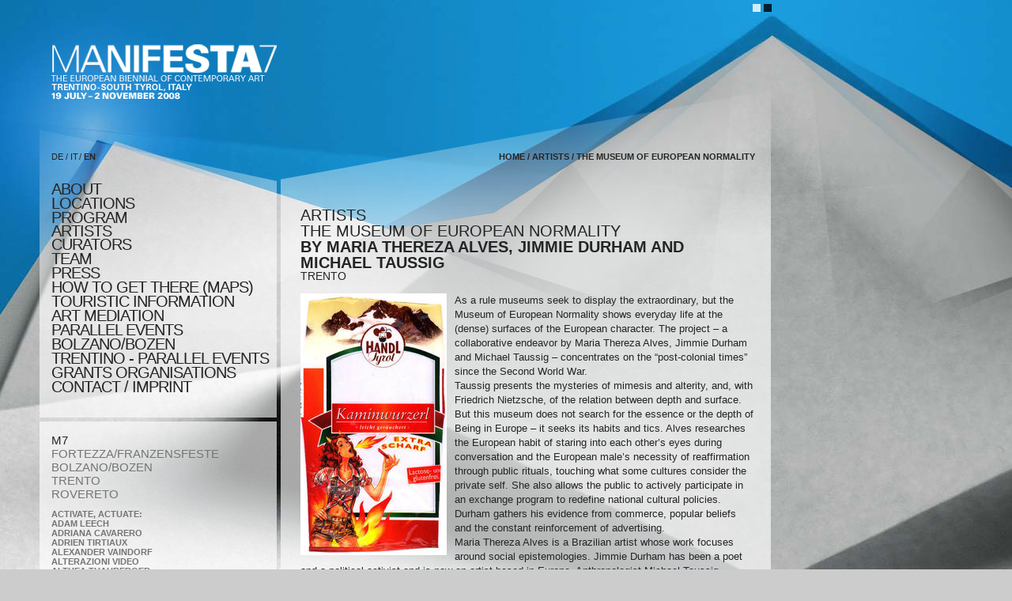

--- FILE ---
content_type: text/html; charset=utf-8
request_url: http://parallelevents.manifesta7.it/artists/489
body_size: 8720
content:
<!DOCTYPE html PUBLIC "-//W3C//DTD XHTML 1.0 Strict//EN" "http://www.w3.org/TR/xhtml1/DTD/xhtml1-strict.dtd">
<html xmlns="http://www.w3.org/1999/xhtml" lang="de" xml:lang="de">
  <head>
    <meta http-equiv="Content-Type" content="application/xhtml+xml; charset=utf-8" />
    <title>manifesta7</title>
    <meta http-equiv="content-language" content="de" />
    <link href="/stylesheets/main.css?1358334592" media="screen, print" rel="stylesheet" type="text/css" />
    <!--[if IE 6]><link rel="stylesheet" type="text/css" href="/stylesheets/iehacks.css" /><![endif]-->
    <!--[if IE 7]><link rel="stylesheet" type="text/css" href="/stylesheets/ie7hacks.css" /><![endif]-->
    <link href="/stylesheets/white.css?1358334592" media="screen, print" rel="stylesheet" type="text/css" />
    <link href="/stylesheets/print.css?1358334592" media="print" rel="stylesheet" type="text/css" />
    <script src="/javascripts/prototype.js?1358334596" type="text/javascript"></script>
<script src="/javascripts/effects.js?1358334596" type="text/javascript"></script>
<script src="/javascripts/dragdrop.js?1358334596" type="text/javascript"></script>
<script src="/javascripts/controls.js?1358334596" type="text/javascript"></script>
<script src="/javascripts/application.js?1358334596" type="text/javascript"></script>
    <script src="/javascripts/swfobject.js?1358334596" type="text/javascript"></script>  
		<!-- embed  swf logo -->
		<script type="text/javascript">
			var flashvars = {};
			var params = {};
			params.loop = "true";
			params.quality = "high";
			params.scale = "showall";
			params.wmode = "transparent";
			var attributes = {};
			attributes.id = "m7Swf";
			attributes.name = "MANIFESTA7";
			swfobject.embedSWF("/swf/MANIFESTA7.swf", "m7Logo", "320", "39", "6.0.0", "/swf/expressInstall.swf", flashvars, params, attributes);
		</script>			
  </head>
  <body>
    <div>
			<!-- color switch -->
			<a id="switchWhite" href="/pages/switchBackgroundColor/white"><!-- --></a>
			<a id="switchBlack" href="/pages/switchBackgroundColor/black"><!-- --></a>
      <div id="m7Logo">
				<a href="" alt="http://manifesta7.it"><img class="png" src="/images/logo.png" width="285" height="39" alt="manifesta 7 logo" /></a>
			</div>
			<div id="m7Biennial">
				<a href="" alt="http://manifesta7.it"><img class="png" src="/images/european_biennial_of_contemporary_art.png" width="273" height="32" alt="the european biennial of contemporary art" /></a>
			</div>
			<div id="m7LogoPrint">
				<img class="png" src="/images/logoPrint.png" width="285" height="69" alt="manifesta 7 logo" />
			</div>
    <div>
    <div id="container">
      <div id="lcol">
        <div id="primenav" class="png">
          <ul id="lang" class="clearfix">
            <li><a href="/artists/489?language=0" class="" title="deutsch">DE</a>&nbsp;/&nbsp;</li>
            <li class="it"><a href="/artists/489?language=1" class="" title="italiano">IT</a></li>
            <li>&nbsp;/&nbsp;<a href="/artists/489?language=2" class="active" title="english">EN</a></li>
          </ul>
          <ul id="nav">
            <li><a href="/about" class="">about</a></li>
            <li><a href="/locations/show/" class="">locations</a></li>
          
            <li><a href="/events/list/" class="">program</a></li>
          
            <li><a href="/artists/" class="active">artists</a></li>
            <li><a href="/pages/657763594" class="">CURATORS</a></li>
            <li><a href="/pages/1231907618" class="">TEAM </a></li>
            <li><a href="/press_releases/list/" class="">press</a></li>
            <li><a href="/pages/1040735232" class="">HOW TO GET THERE (MAPS)</a></li>
            <li><a href="/pages/1916405490" class="">TOURISTIC INFORMATION</a></li>
            <li><a href="/pages/835326517" class="">ART MEDIATION</a></li>
            <li><a href="/pages/1212446338" class="">PARALLEL EVENTS BOLZANO/BOZEN</a></li>
            <li><a href="/pages/1916405489" class="">TRENTINO - parallel events</a></li>
            <li><a href="/grants_organisations" class="">Grants Organisations</a></li>
            <li><a href="/pages/473170401" class="">CONTACT / IMPRINT</a></li>
          </ul>
        </div>
        
          <div class="box">
                      <!-- filters -->
					<ul class="filter">
						<li><a href="/artists/489?filter=reset" class="active">M7</a></li>
          
            
            <li><a href="/artists/489?filter=franzenfeste" class="">FORTEZZA/FRANZENSFESTE</a></li>
          
            
            <li><a href="/artists/489?filter=bozen" class="">BOLZANO/BOZEN</a></li>
          
            
            <li><a href="/artists/489?filter=trient" class="">TRENTO</a></li>
          
            
            <li><a href="/artists/489?filter=roverto" class="">ROVERETO</a></li>
          
					</ul>
          
          <!-- artists -->
					<ul>
					
            
						<li><a href="/artists/496" class="">Activate, Actuate: </a></li>
          
            
						<li><a href="/artists/433" class="">Adam Leech
</a></li>
          
            
						<li><a href="/artists/498" class="">Adriana Cavarero
</a></li>
          
            
						<li><a href="/artists/526" class="">Adrien Tirtiaux</a></li>
          
            
						<li><a href="/artists/400" class="">Alexander Vaindorf
</a></li>
          
            
						<li><a href="/artists/518" class="">ALTERAZIONI VIDEO</a></li>
          
            
						<li><a href="/artists/484" class="">Althea Thauberger</a></li>
          
            
						<li><a href="/artists/372" class="">Anawana Haloba in collaboration with Francesca Grilli 
</a></li>
          
            
						<li><a href="/artists/381" class="">Anders Kreuger
</a></li>
          
            
						<li><a href="/artists/523" class="">Andreas Duscha</a></li>
          
            
						<li><a href="/artists/495" class="">Andreas Müller with David Bennewith</a></li>
          
            
						<li><a href="/artists/467" class="">Andree Korpys and Markus Löffler</a></li>
          
            
						<li><a href="/artists/469" class="">Angela Melitopoulos</a></li>
          
            
						<li><a href="/artists/366" class="">Anna Faroqhi
</a></li>
          
            
						<li><a href="/artists/527" class="">Anna Witt</a></li>
          
            
						<li><a href="/artists/485" class="">Anne-Mie Van Kerckhoven</a></li>
          
            
						<li><a href="/artists/507" class="">Ant Hampton
</a></li>
          
            
						<li><a href="/artists/504" class="">Arundhati Roy
</a></li>
          
            
						<li><a href="/artists/454" class="">Attila Bruni</a></li>
          
            
						<li><a href="/artists/448" class="">Auditory Epode
</a></li>
          
            
						<li><a href="/artists/522" class="">Azra Aksamija</a></li>
          
            
						<li><a href="/artists/486" class="">Barbara Visser</a></li>
          
            
						<li><a href="/artists/432" class="">Barbora Klimova
</a></li>
          
            
						<li><a href="/artists/404" class="">Bernadette Corporation
</a></li>
          
            
						<li><a href="/artists/476" class="">Bernd Ribbeck</a></li>
          
            
						<li><a href="/artists/455" class="">Beth Campbell</a></li>
          
            
						<li><a href="/artists/513" class="">Brave New Alps</a></li>
          
            
						<li><a href="/artists/415" class="">BURGHARD 
</a></li>
          
            
						<li><a href="/artists/521" class="">Büro für kognitiven urbanismus/Office for cognitive urbanism</a></li>
          
            
						<li><a href="/artists/360" class="">CandidaTV
</a></li>
          
            
						<li><a href="/artists/384" class="">Charles Lim Li Yong
</a></li>
          
            
						<li><a href="/artists/520" class="">Christian Mayer </a></li>
          
            
						<li><a href="/artists/436" class="">Christian Philipp Müller 
</a></li>
          
            
						<li><a href="/artists/479" class="">Christoph Ruckhäberle</a></li>
          
            
						<li><a href="/artists/418" class="">Claire Fontaine
</a></li>
          
            
						<li><a href="/artists/358" class="">contemporary culture indexBased in San Francisco, US</a></li>
          
            
						<li><a href="/artists/445" class="">Danh Vo
</a></li>
          
            
						<li><a href="/artists/407" class="">Daniel Knorr
</a></li>
          
            
						<li><a href="/artists/468" class="">Daria Martin</a></li>
          
            
						<li><a href="/artists/402" class="">Darius Ziura
</a></li>
          
            
						<li><a href="/artists/355" class="">David Adjaye
</a></li>
          
            
						<li><a href="/artists/394" class="">Dayanita Singh
</a></li>
          
            
						<li><a href="/artists/434" class="">Deborah Ligorio
</a></li>
          
            
						<li><a href="/artists/425" class="">Didier Fiuza Faustino
</a></li>
          
            
						<li><a href="/artists/376" class="">Emre Hüner 
</a></li>
          
            
						<li><a href="/artists/365" class="">etoy.CORPORATION
</a></li>
          
            
						<li><a href="/artists/420" class="">Eveli¯na Deicˇmane 
</a></li>
          
            
						<li><a href="/artists/437" class="">Ewa Partum
</a></li>
          
            
						<li><a href="/artists/481" class="">Eyal Sivan</a></li>
          
            
						<li><a href="/artists/488" class="">Eyal Weizman</a></li>
          
            
						<li><a href="/artists/424" class="">Famed
</a></li>
          
            
						<li><a href="/artists/369" class="">Francesco Gennari
</a></li>
          
            
						<li><a href="/artists/460" class="">Gianluca and Massimiliano De Serio</a></li>
          
            
						<li><a href="/artists/408" class="">Gianni Pettena
</a></li>
          
            
						<li><a href="/artists/502" class="">Glen Neath
</a></li>
          
            
						<li><a href="/artists/373" class="">Graham Harwood
</a></li>
          
            
						<li><a href="/artists/374" class="">Graham Harwood, Richard Wright and Matsuko Yokokoji
</a></li>
          
            
						<li><a href="/artists/443" class="">Guido van der Werve 
</a></li>
          
            
						<li><a href="/artists/508" class="">Hannes Hoelzl 
</a></li>
          
            
						<li><a href="/artists/399" class="">Hansa Thapliyal
</a></li>
          
            
						<li><a href="/artists/363" class="">Harold de Bree
</a></li>
          
            
						<li><a href="/artists/427" class="">Heide Hinrichs
</a></li>
          
            
						<li><a href="/artists/428" class="">Heidrun Holzfeind
</a></li>
          
            
						<li><a href="/artists/512" class="">Hélène Binet
</a></li>
          
            
						<li><a href="/artists/378" class="">Hiwa K.
</a></li>
          
            
						<li><a href="/artists/377" class="">I. Helen Jilavu
</a></li>
          
            
						<li><a href="/artists/406" class="">Igor Eškinja
</a></li>
          
            
						<li><a href="/artists/367" class="">Ivana Franke
</a></li>
          
            
						<li><a href="/artists/391" class="">Jaime Pitarch
</a></li>
          
            
						<li><a href="/artists/410" class="">Janek Simon
</a></li>
          
            
						<li><a href="/artists/483" class="">Javier Tellez</a></li>
          
            
						<li><a href="/artists/466" class="">Joachim Koester</a></li>
          
            
						<li><a href="/artists/426" class="">João Maria Gusmão + Pedro Paiva
</a></li>
          
            
						<li><a href="/artists/411" class="">Johannes Vogl
</a></li>
          
            
						<li><a href="/artists/388" class="">Jorge Otero-Pailos
</a></li>
          
            
						<li><a href="/artists/397" class="">Jörgen Svensson
</a></li>
          
            
						<li><a href="/artists/459" class="">Jos De Gruyter and Harald Thys</a></li>
          
            
						<li><a href="/artists/482" class="">Josef Strau</a></li>
          
            
						<li><a href="/artists/401" class="">Judi Werthein
</a></li>
          
            
						<li><a href="/artists/525" class="">Kamen Stoyanov</a></li>
          
            
						<li><a href="/artists/464" class="">Karl Holmqvist</a></li>
          
            
						<li><a href="/artists/393" class="">KateRˇina Šedá
</a></li>
          
            
						<li><a href="/artists/458" class="">Keren Cytter</a></li>
          
            
						<li><a href="/artists/487" class="">Klaus Weber</a></li>
          
            
						<li><a href="/artists/403" class="">Knut Åsdam
</a></li>
          
            
						<li><a href="/artists/356" class="">Kristina Bræin
</a></li>
          
            
						<li><a href="/artists/364" class="">Latifa Echakhch
</a></li>
          
            
						<li><a href="/artists/383" class="">Lawrence Liang
</a></li>
          
            
						<li><a href="/artists/417" class="">Libia Castro & Ólafur Ólafsson
</a></li>
          
            
						<li><a href="/artists/440" class="">Luca Trevisani
</a></li>
          
            
						<li><a href="/artists/474" class="">Luigi Ontani</a></li>
          
            
						<li><a href="/artists/385" class="">m-city
</a></li>
          
            
						<li><a href="/artists/449" class="">manifeSTATION</a></li>
          
            
						<li><a href="/artists/361" class="">Marcos Chaves
</a></li>
          
            
						<li><a href="/artists/456" class="">Marcus Coates</a></li>
          
            
						<li><a href="/artists/503" class="">Margareth Obexer
</a></li>
          
            
						<li><a href="/artists/413" class="">Margrét H. Blöndal
</a></li>
          
            
						<li><a href="/artists/389" class="">Martin Pichlmair
</a></li>
          
            
						<li><a href="/artists/509" class="">Martino Gamper
</a></li>
          
            
						<li><a href="/artists/515" class="">MATTER OF FACT</a></li>
          
            
						<li><a href="/artists/368" class="">Matthew Fuller
</a></li>
          
            
						<li><a href="/artists/494" class="">Mazzoni’s Trento Palace: To the Return of Color
</a></li>
          
            
						<li><a href="/artists/395" class="">Meg Stuart 
</a></li>
          
            
						<li><a href="/artists/396" class="">Melati Suryodarmo
</a></li>
          
            
						<li><a href="/artists/414" class="">Michał Budny
</a></li>
          
            
						<li><a href="/artists/412" class="">Michelangelo Antonioni
</a></li>
          
            
						<li><a href="/artists/405" class="">Miklós Erhardt and Little Warsaw
</a></li>
          
            
						<li><a href="/artists/435" class="">Miks Mitrevics
</a></li>
          
            
						<li><a href="/artists/499" class="">Mladen Dolar
</a></li>
          
            
						<li><a href="/artists/465" class="">Mobile Academy, Hannah Hurtzig, Chris Kondek, in collaboration with Karin Harrasser</a></li>
          
            
						<li><a href="/artists/452" class="">Nader Ahriman</a></li>
          
            
						<li><a href="/artists/480" class="">Natascha Sadr Haghighian</a></li>
          
            
						<li><a href="/artists/362" class="">Neil Cummings & Marysia Lewandowska
</a></li>
          
            
						<li><a href="/artists/444" class="">Nico Vascellari
</a></li>
          
            
						<li><a href="/artists/375" class="">Nikolaus Hirsch & Michel Müller
</a></li>
          
            
						<li><a href="/artists/416" class="">Nina Canell 
</a></li>
          
            
						<li><a href="/artists/461" class="">Omer Fast</a></li>
          
            
						<li><a href="/artists/419" class="">Oskar Dawicki
</a></li>
          
            
						<li><a href="/artists/439" class="">Pamela Rosenkranz
</a></li>
          
            
						<li><a href="/artists/457" class="">Peter Coffin</a></li>
          
            
						<li><a href="/artists/462" class="">Peter Friedl</a></li>
          
            
						<li><a href="/artists/510" class="">Philippe Rahm
</a></li>
          
            
						<li><a href="/artists/409" class="">Philippe Rahm</a></li>
          
            
						<li><a href="/artists/477" class="">Pietro Roccasalva</a></li>
          
            
						<li><a href="/artists/390" class="">Piratbyrån (The Bureau of Piracy)</a></li>
          
            
						<li><a href="/artists/392" class="">Professor Bad Trip (Gianluca Lerici)
</a></li>
          
            
						<li><a href="/artists/421" class="">Rä di Martino
</a></li>
          
            
						<li><a href="/artists/472" class="">Rabih Mroué</a></li>
          
            
						<li><a href="/artists/517" class="">RADIO PAPESSE</a></li>
          
            
						<li><a href="/artists/431" class="">Ragnar Kjartansson 
</a></li>
          
            
						<li><a href="/artists/370" class="">Ranu Ghosh
</a></li>
          
            
						<li><a href="/artists/382" class="">Reinhard Kropf & Siv Helene Stangeland
</a></li>
          
            
						<li><a href="/artists/500" class="">Renée Green
</a></li>
          
            
						<li><a href="/artists/475" class="">Ria Pacquée</a></li>
          
            
						<li><a href="/artists/430" class="">Ricardo Jacinto
</a></li>
          
            
						<li><a href="/artists/438" class="">Riccardo Previdi
</a></li>
          
            
						<li><a href="/artists/478" class="">Roee Rosen</a></li>
          
            
						<li><a href="/artists/473" class="">Rosalind Nashashibi</a></li>
          
            
						<li><a href="/artists/429" class="">Runa Islam 
</a></li>
          
            
						<li><a href="/artists/371" class="">Rupali Gupte & Prasad Shetty
</a></li>
          
            
						<li><a href="/artists/506" class="">Saadi Yousef
</a></li>
          
            
						<li><a href="/artists/379" class="">Sanjay Kak
</a></li>
          
            
						<li><a href="/artists/505" class="">Saskia Sassen
</a></li>
          
            
						<li><a href="/artists/497" class="">Shahid Amin
</a></li>
          
            
						<li><a href="/artists/451" class="">Social Art Praxis
</a></li>
          
            
						<li><a href="/artists/524" class="">Sonia Leimer </a></li>
          
            
						<li><a href="/artists/357" class="">Stefano Bernardi
</a></li>
          
            
						<li><a href="/artists/446" class="">Stephen Willats
</a></li>
          
            
						<li><a href="/artists/516" class="">TABULA  RASA</a></li>
          
            
						<li><a href="/artists/453" class="">Tamy Ben-Tor</a></li>
          
            
						<li><a href="/artists/441" class="">Tatiana Trouvé
</a></li>
          
            
						<li><a href="/artists/386" class="">Teresa Margolles
</a></li>
          
            
						<li><a href="/artists/398" class="">TEUFELSgroup
</a></li>
          
            
						<li><a href="/artists/491" class="">The Museum for Franco Basaglia</a></li>
          
            
						<li><a href="/artists/489" class="active">The Museum of European Normality</a></li>
          
            
						<li><a href="/artists/490" class="">the Museum of Learning Things</a></li>
          
            
						<li><a href="/artists/492" class="">The Museum of projective personality Testing</a></li>
          
            
						<li><a href="/artists/493" class="">the Museum of the Stealing of Souls</a></li>
          
            
						<li><a href="/artists/501" class="">Thomas Meinecke
</a></li>
          
            
						<li><a href="/artists/422" class="">Tim Etchells
</a></li>
          
            
						<li><a href="/artists/511" class="">Timo Kahlen
</a></li>
          
            
						<li><a href="/artists/463" class="">Tom Holert with Claudia Honecker</a></li>
          
            
						<li><a href="/artists/442" class="">Uqbar Foundation
</a></li>
          
            
						<li><a href="/artists/471" class="">Valérie Mréjen</a></li>
          
            
						<li><a href="/artists/387" class="">Walter Niedermayr 
</a></li>
          
            
						<li><a href="/artists/470" class="">Xisco Mensua</a></li>
          
            
						<li><a href="/artists/359" class="">Yane Calovski 
</a></li>
          
            
						<li><a href="/artists/380" class="">Zilvinas Kempinas</a></li>
          
            
						<li><a href="/artists/447" class="">ZimmerFrei
</a></li>
          
            
						<li><a href="/artists/423" class="">__fabrics interseason 
</a></li>
          
					</ul>
          


          </div>
        
        
        				<div class="box nopad search">
				  <form action="/search" method="post"><div style="margin:0;padding:0"><input name="authenticity_token" type="hidden" value="abedccbff6423e7c984afb2c77d9984eed7c4656" /></div>					  <input type="text" name="search" value="" id="search" /><input class="submit" type="submit" name="search-submit" value="Search" id="search-submit">
          </form>
				</div>
        
        <div class="box nopad">
          <img class="png" src="/images/lcol-artists.png" width="300" height="78" alt="" />
        </div>
      </div>
      <div id="rcol">
				<div id="topBkg"><!-- --></div>
        <div id="breadcrumbs">
          <p><a href="/">home</a>&nbsp;/&nbsp;<a href="/artists">artists</a>&nbsp;/&nbsp;<a href="/artists/489">The Museum of European Normality</a></p>
        </div>
        <div class="box first">
                  	<h2 class="artist-t0">artists</h2>
          
					<h2 class="artist-t1">The Museum of European Normality</h2>
					<h2 class="artist-t2">by Maria Thereza Alves, Jimmie Durham 
and Michael Taussig
</h2>
					<h2 class="artist-t3"></h2>
					<h2 class="artist-t4">TRENTO</h2>
          	          	<div class="img">
              
                <img alt="M7" src="/artist_asset/asset/164/medium/M7.Trent.MM.AlvesDurha_opt.jpg?1358334611" />
                
              
          	</div>
            
          	<p>As a rule museums seek to display the extraordinary, but the Museum of European Normality shows everyday life at the (dense) surfaces of the European character. The project – a collaborative endeavor by Maria Thereza Alves, Jimmie Durham and Michael Taussig – concentrates on the “post-colonial times” since the Second World War.<br />
Taussig presents the mysteries of mimesis and alterity, and, with Friedrich Nietzsche, of the relation between depth and surface. But this museum does not search for the essence or the depth of Being in Europe – it seeks its habits and tics. Alves researches the European habit of staring into each other’s eyes during conversation and the European male’s necessity of reaffirmation through public rituals, touching what some cultures consider the private self. She also allows the public to actively participate in an exchange program to redefine national cultural policies. Durham gathers his evidence from commerce, popular beliefs and the constant reinforcement of advertising.<br />
Maria Thereza Alves is a Brazilian artist whose work focuses around social epistemologies. Jimmie Durham has been a poet and a political activist and is now an artist based in Europe. Anthropologist Michael Taussig teaches at Columbia University and has published many celebrated books, including The Devil and Commodity Fetishism in South America and Mimesis and Alterity.</p>
            





          
          <br class="clearfix" />
				</div>
			<div class="box location-list">
						<h3>Location</h3>
	  				<h1>TRENTO</h1>
						<h2 class="location">ANSELM FRANKE/HILA PELEG: "THE SOUL (or, Much Trouble in the Transportation of Souls)" </h2>
  					<h3><p>PALAZZO DELLE POSTE, VIA S.S. TRINITA&#8217; 27,  I-38100 TRENTO, ITALY</p></h3>
						<a href="#" class="more" onClick="$('locationInfo').blindDown();return false;">more</a>
						<br/><br/>
						<div id="locationInfo" style="display:none;">

           
              <a href="/?filter=trient"><img alt="Palazzo_delle_poste-foto_giovanni_cavulli__archivio_ufficio_stampa_pat" src="/location/image/1888823178/big/palazzo_delle_poste-foto_giovanni_cavulli__archivio_ufficio_stampa_PAT.jpg?1358334597" /></a>

              					<p>This project proposes to examine today’s Europe not as an expanding geopolitical entity but in regard to the engineering of its psyche or soul. Trento, the city of the historic Council of Trent and of this part of Manifesta 7, provides the immediate background for the project. <br />As an archeology of reversals between inside and outside, self and other, individual and collective, The Soul follows the historical turning-inwards of the expansionist boundaries of European modernity and suggests that the production, mobilization, and representation of the inner self is a final frontier, a last outside. <br />
Here the soul is not understood or treated as fact but as a cultural object, an allegory for social relations shaped by ideas and techniques of power. Much like the “discovery” of a continent, these techniques have produced and invented an entity they declared to map objectively. And yet this entity, the psyche—if only as the difference between material and immaterial, body and mind, object and subject—has never been entirely contained by positivist science. Its properties (emotion, memory, imagination, fantasy, self-consciousness) remain haunted by its own otherness, a minefield of displacements. <br />
It was in Trento that the catholic doctrine of the relation between the soul and representation was articulated some five hundred years ago. And it was here that the rules for Christian confession were expanded to include purely projective, imaginary deeds and thoughts, thus marking an important step in the construction of the modern European self: the policing and self-policing of the interior. <br />
This history unfolds in the exhibition as a set of miniature museums, which sketch possible, alternative, or incomplete histories of the psyche and the soul. These are study displays that investigate the embodiment of power in its affective and cognitive dimensions, experiment with the tradition of the museum, and bring into focus the paradoxes of a “European normality”, the relation between soul and image, nonphonetic pedagogy, structures of feelings, the logic of desires, psychological personality tests, and the history of antipsychiatry.<br />
Next to this series of speculative museums, The Soul brings together recent and specially commissioned works by over thirty artists working in Europe and elsewhere. Some contributions engage with the site of the exhibition and its regional, political, and historical context. Others take the form of “deep” historical research, confronting the mythical contents of European history with the technologies of power and the power of cultural technologies. The entire exhibition is a search for languages capable of identifying and articulating new forms of exclusion and possibilities for reversing forms of social control. <br />
Anselm Franke/Hila Peleg<br />
THE SOUL <br />(or, Much Trouble in the Transportation of Souls)<br />CONTRIBUTORS<br />
Nader Ahriman, Maria Thereza Alves / Jimmie Durham / Michael Taussig, Tamy Ben-Tor, Attila Bruni, Beth Campbell, Fabio Campolongo, Marcus Coates, Peter Coffin, Keren Cytter, Jos  De Gruyter / Harald Thys, Massimiliano &#38; Gianluca De Serio, Brigid Doherty, Omer Fast, Peter Friedl, Stefano Graziani, Tom Holert / Claudia Honecker, Karl Holmqvist, Hannah Hurtzig, Joachim Koester, Andree  Korpys / Markus Löffler, Kuehn  Malvezzi, Daria Martin, Angela Melitopoulos, Xisco Mensua, Valérie Mréjen, Rabih Mroué, Andreas Müller, Sina Najafi / Christopher Turner, Rosalind Nashashibi, Luigi Ontani, Ria Pacquée, Bernd Ribbeck, Pietro Roccasalva, Roee Rosen, Christoph Ruckhäberle, Natascha Sadr Haghighian, Florian Schneider, Eyal Sivan, Josef Strau, Javier Tellez, Althea Thauberger, Anne-Mie Van Kerckhoven, Barbara Visser, Klaus Weber, <br />Eyal Weizman<br />
Texts in Pubblication:<br />Franco Berardi, Brigid Doherty, Tom Holert, Maurizio Lazzarato, Eva Meyer, Avi Pitchon, Renata Salecl, Michael Taussig, Anne-Mie Van Kerckhoven, Eyal Weizman, et al.</p>
            <br class="clearfix" />			
						</div>
			</div>

        </div>
        
        
				<!-- sponsors -->
				
    </div>

		<!-- Google analytics -->
		<script type="text/javascript">
			var gaJsHost = (("https:" == document.location.protocol) ? "https://ssl." : "http://www.");
			document.write(unescape("%3Cscript src='" + gaJsHost + "google-analytics.com/ga.js' type='text/javascript'%3E%3C/script%3E"));
		</script>
		<script type='text/javascript'%3E%3C/script%3E"text/javascript">
			var pageTracker = _gat._getTracker("UA-4433288-1");
			pageTracker._initData();
			pageTracker._trackPageview();
		</script>

		<!-- /analytics -->
  </body>
</html>
